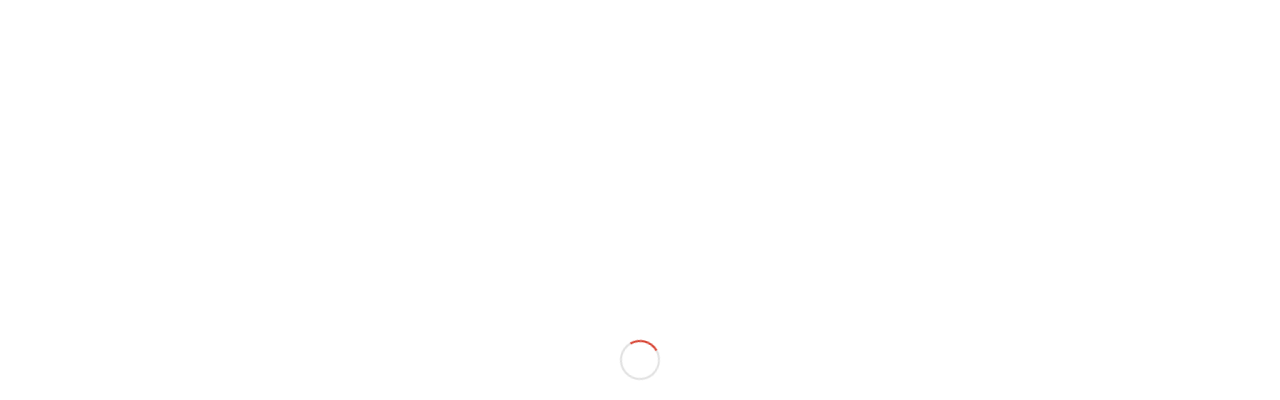

--- FILE ---
content_type: text/html; charset=UTF-8
request_url: https://grupgcd.com/proyectos/bano-15/
body_size: 18585
content:
<!DOCTYPE html>
<html lang="es" class="html_stretched responsive av-preloader-active av-preloader-enabled av-default-lightbox  html_header_top html_logo_center html_bottom_nav_header html_menu_right html_custom html_header_sticky html_header_shrinking_disabled html_header_transparency html_mobile_menu_tablet html_header_searchicon_disabled html_content_align_center html_header_unstick_top html_header_stretch html_minimal_header html_elegant-blog html_av-submenu-hidden html_av-submenu-display-click html_av-overlay-side html_av-overlay-side-classic html_av-submenu-clone html_entry_id_2261 av-cookies-no-cookie-consent av-no-preview html_text_menu_active ">
<head>
<meta charset="UTF-8" />


<!-- mobile setting -->
<meta name="viewport" content="width=device-width, initial-scale=1">

<!-- Scripts/CSS and wp_head hook -->
<meta name='robots' content='index, follow, max-image-preview:large, max-snippet:-1, max-video-preview:-1' />

	<!-- This site is optimized with the Yoast SEO Premium plugin v23.1 (Yoast SEO v25.5) - https://yoast.com/wordpress/plugins/seo/ -->
	<title>Baño 15 - Construcción y Materiales GCD</title>
	<link rel="canonical" href="https://grupgcd.com/proyectos/bano-15/" />
	<meta property="og:locale" content="es_ES" />
	<meta property="og:type" content="article" />
	<meta property="og:title" content="Baño 15" />
	<meta property="og:description" content="Aenean leo ligula, porttitor eu, consequat vitae, eleifend ac, enim. Aliquam loapi." />
	<meta property="og:url" content="https://grupgcd.com/proyectos/bano-15/" />
	<meta property="og:site_name" content="Construcción y Materiales GCD" />
	<meta property="article:modified_time" content="2021-03-30T13:38:23+00:00" />
	<meta property="og:image" content="https://grupgcd.com/wp-content/uploads/2021/03/001_257_14_gcd_cem-1500x655-1.jpg" />
	<meta property="og:image:width" content="1500" />
	<meta property="og:image:height" content="655" />
	<meta property="og:image:type" content="image/jpeg" />
	<meta name="twitter:card" content="summary_large_image" />
	<meta name="twitter:label1" content="Tiempo de lectura" />
	<meta name="twitter:data1" content="6 minutos" />
	<script type="application/ld+json" class="yoast-schema-graph">{"@context":"https://schema.org","@graph":[{"@type":"WebPage","@id":"https://grupgcd.com/proyectos/bano-15/","url":"https://grupgcd.com/proyectos/bano-15/","name":"Baño 15 - Construcción y Materiales GCD","isPartOf":{"@id":"https://grupgcd.com/#website"},"primaryImageOfPage":{"@id":"https://grupgcd.com/proyectos/bano-15/#primaryimage"},"image":{"@id":"https://grupgcd.com/proyectos/bano-15/#primaryimage"},"thumbnailUrl":"https://grupgcd.com/wp-content/uploads/2021/03/001_257_14_gcd_cem-1500x655-1.jpg","datePublished":"2021-03-30T13:36:22+00:00","dateModified":"2021-03-30T13:38:23+00:00","breadcrumb":{"@id":"https://grupgcd.com/proyectos/bano-15/#breadcrumb"},"inLanguage":"es","potentialAction":[{"@type":"ReadAction","target":["https://grupgcd.com/proyectos/bano-15/"]}]},{"@type":"ImageObject","inLanguage":"es","@id":"https://grupgcd.com/proyectos/bano-15/#primaryimage","url":"https://grupgcd.com/wp-content/uploads/2021/03/001_257_14_gcd_cem-1500x655-1.jpg","contentUrl":"https://grupgcd.com/wp-content/uploads/2021/03/001_257_14_gcd_cem-1500x655-1.jpg","width":1500,"height":655},{"@type":"BreadcrumbList","@id":"https://grupgcd.com/proyectos/bano-15/#breadcrumb","itemListElement":[{"@type":"ListItem","position":1,"name":"Portada","item":"https://grupgcd.com/reformas-tarragona/"},{"@type":"ListItem","position":2,"name":"Baño 15"}]},{"@type":"WebSite","@id":"https://grupgcd.com/#website","url":"https://grupgcd.com/","name":"Reformas integrales y cocinas SANTOS","description":"Vanguàrdia i disseny","publisher":{"@id":"https://grupgcd.com/#organization"},"potentialAction":[{"@type":"SearchAction","target":{"@type":"EntryPoint","urlTemplate":"https://grupgcd.com/?s={search_term_string}"},"query-input":{"@type":"PropertyValueSpecification","valueRequired":true,"valueName":"search_term_string"}}],"inLanguage":"es"},{"@type":"Organization","@id":"https://grupgcd.com/#organization","name":"Grup GCD","url":"https://grupgcd.com/","logo":{"@type":"ImageObject","inLanguage":"es","@id":"https://grupgcd.com/#/schema/logo/image/","url":"https://grupgcd.com/wp-content/uploads/2025/02/Sin-titulo-1.png","contentUrl":"https://grupgcd.com/wp-content/uploads/2025/02/Sin-titulo-1.png","width":512,"height":512,"caption":"Grup GCD"},"image":{"@id":"https://grupgcd.com/#/schema/logo/image/"}}]}</script>
	<!-- / Yoast SEO Premium plugin. -->


<link rel='dns-prefetch' href='//www.googletagmanager.com' />
<link rel="alternate" type="application/rss+xml" title="Construcción y Materiales GCD &raquo; Feed" href="https://grupgcd.com/feed/" />
<link rel="alternate" type="application/rss+xml" title="Construcción y Materiales GCD &raquo; Feed de los comentarios" href="https://grupgcd.com/comments/feed/" />
<link rel="alternate" title="oEmbed (JSON)" type="application/json+oembed" href="https://grupgcd.com/wp-json/oembed/1.0/embed?url=https%3A%2F%2Fgrupgcd.com%2Fproyectos%2Fbano-15%2F" />
<link rel="alternate" title="oEmbed (XML)" type="text/xml+oembed" href="https://grupgcd.com/wp-json/oembed/1.0/embed?url=https%3A%2F%2Fgrupgcd.com%2Fproyectos%2Fbano-15%2F&#038;format=xml" />

<!-- google webfont font replacement -->

			<script type='text/javascript'>

				(function() {
					
					/*	check if webfonts are disabled by user setting via cookie - or user must opt in.	*/
					var html = document.getElementsByTagName('html')[0];
					var cookie_check = html.className.indexOf('av-cookies-needs-opt-in') >= 0 || html.className.indexOf('av-cookies-can-opt-out') >= 0;
					var allow_continue = true;
					var silent_accept_cookie = html.className.indexOf('av-cookies-user-silent-accept') >= 0;

					if( cookie_check && ! silent_accept_cookie )
					{
						if( ! document.cookie.match(/aviaCookieConsent/) || html.className.indexOf('av-cookies-session-refused') >= 0 )
						{
							allow_continue = false;
						}
						else
						{
							if( ! document.cookie.match(/aviaPrivacyRefuseCookiesHideBar/) )
							{
								allow_continue = false;
							}
							else if( ! document.cookie.match(/aviaPrivacyEssentialCookiesEnabled/) )
							{
								allow_continue = false;
							}
							else if( document.cookie.match(/aviaPrivacyGoogleWebfontsDisabled/) )
							{
								allow_continue = false;
							}
						}
					}
					
					if( allow_continue )
					{
						var f = document.createElement('link');
					
						f.type 	= 'text/css';
						f.rel 	= 'stylesheet';
						f.href 	= '//fonts.googleapis.com/css?family=Oswald%7CLato:300,400,700%7CVarela+Round';
						f.id 	= 'avia-google-webfont';

						document.getElementsByTagName('head')[0].appendChild(f);
					}
				})();
			
			</script>
			<style id='wp-img-auto-sizes-contain-inline-css' type='text/css'>
img:is([sizes=auto i],[sizes^="auto," i]){contain-intrinsic-size:3000px 1500px}
/*# sourceURL=wp-img-auto-sizes-contain-inline-css */
</style>

<style id='wp-emoji-styles-inline-css' type='text/css'>

	img.wp-smiley, img.emoji {
		display: inline !important;
		border: none !important;
		box-shadow: none !important;
		height: 1em !important;
		width: 1em !important;
		margin: 0 0.07em !important;
		vertical-align: -0.1em !important;
		background: none !important;
		padding: 0 !important;
	}
/*# sourceURL=wp-emoji-styles-inline-css */
</style>
<link rel='stylesheet' id='wp-block-library-css' href='https://grupgcd.com/wp-includes/css/dist/block-library/style.min.css?ver=6.9' type='text/css' media='all' />
<style id='global-styles-inline-css' type='text/css'>
:root{--wp--preset--aspect-ratio--square: 1;--wp--preset--aspect-ratio--4-3: 4/3;--wp--preset--aspect-ratio--3-4: 3/4;--wp--preset--aspect-ratio--3-2: 3/2;--wp--preset--aspect-ratio--2-3: 2/3;--wp--preset--aspect-ratio--16-9: 16/9;--wp--preset--aspect-ratio--9-16: 9/16;--wp--preset--color--black: #000000;--wp--preset--color--cyan-bluish-gray: #abb8c3;--wp--preset--color--white: #ffffff;--wp--preset--color--pale-pink: #f78da7;--wp--preset--color--vivid-red: #cf2e2e;--wp--preset--color--luminous-vivid-orange: #ff6900;--wp--preset--color--luminous-vivid-amber: #fcb900;--wp--preset--color--light-green-cyan: #7bdcb5;--wp--preset--color--vivid-green-cyan: #00d084;--wp--preset--color--pale-cyan-blue: #8ed1fc;--wp--preset--color--vivid-cyan-blue: #0693e3;--wp--preset--color--vivid-purple: #9b51e0;--wp--preset--gradient--vivid-cyan-blue-to-vivid-purple: linear-gradient(135deg,rgb(6,147,227) 0%,rgb(155,81,224) 100%);--wp--preset--gradient--light-green-cyan-to-vivid-green-cyan: linear-gradient(135deg,rgb(122,220,180) 0%,rgb(0,208,130) 100%);--wp--preset--gradient--luminous-vivid-amber-to-luminous-vivid-orange: linear-gradient(135deg,rgb(252,185,0) 0%,rgb(255,105,0) 100%);--wp--preset--gradient--luminous-vivid-orange-to-vivid-red: linear-gradient(135deg,rgb(255,105,0) 0%,rgb(207,46,46) 100%);--wp--preset--gradient--very-light-gray-to-cyan-bluish-gray: linear-gradient(135deg,rgb(238,238,238) 0%,rgb(169,184,195) 100%);--wp--preset--gradient--cool-to-warm-spectrum: linear-gradient(135deg,rgb(74,234,220) 0%,rgb(151,120,209) 20%,rgb(207,42,186) 40%,rgb(238,44,130) 60%,rgb(251,105,98) 80%,rgb(254,248,76) 100%);--wp--preset--gradient--blush-light-purple: linear-gradient(135deg,rgb(255,206,236) 0%,rgb(152,150,240) 100%);--wp--preset--gradient--blush-bordeaux: linear-gradient(135deg,rgb(254,205,165) 0%,rgb(254,45,45) 50%,rgb(107,0,62) 100%);--wp--preset--gradient--luminous-dusk: linear-gradient(135deg,rgb(255,203,112) 0%,rgb(199,81,192) 50%,rgb(65,88,208) 100%);--wp--preset--gradient--pale-ocean: linear-gradient(135deg,rgb(255,245,203) 0%,rgb(182,227,212) 50%,rgb(51,167,181) 100%);--wp--preset--gradient--electric-grass: linear-gradient(135deg,rgb(202,248,128) 0%,rgb(113,206,126) 100%);--wp--preset--gradient--midnight: linear-gradient(135deg,rgb(2,3,129) 0%,rgb(40,116,252) 100%);--wp--preset--font-size--small: 13px;--wp--preset--font-size--medium: 20px;--wp--preset--font-size--large: 36px;--wp--preset--font-size--x-large: 42px;--wp--preset--spacing--20: 0.44rem;--wp--preset--spacing--30: 0.67rem;--wp--preset--spacing--40: 1rem;--wp--preset--spacing--50: 1.5rem;--wp--preset--spacing--60: 2.25rem;--wp--preset--spacing--70: 3.38rem;--wp--preset--spacing--80: 5.06rem;--wp--preset--shadow--natural: 6px 6px 9px rgba(0, 0, 0, 0.2);--wp--preset--shadow--deep: 12px 12px 50px rgba(0, 0, 0, 0.4);--wp--preset--shadow--sharp: 6px 6px 0px rgba(0, 0, 0, 0.2);--wp--preset--shadow--outlined: 6px 6px 0px -3px rgb(255, 255, 255), 6px 6px rgb(0, 0, 0);--wp--preset--shadow--crisp: 6px 6px 0px rgb(0, 0, 0);}:where(.is-layout-flex){gap: 0.5em;}:where(.is-layout-grid){gap: 0.5em;}body .is-layout-flex{display: flex;}.is-layout-flex{flex-wrap: wrap;align-items: center;}.is-layout-flex > :is(*, div){margin: 0;}body .is-layout-grid{display: grid;}.is-layout-grid > :is(*, div){margin: 0;}:where(.wp-block-columns.is-layout-flex){gap: 2em;}:where(.wp-block-columns.is-layout-grid){gap: 2em;}:where(.wp-block-post-template.is-layout-flex){gap: 1.25em;}:where(.wp-block-post-template.is-layout-grid){gap: 1.25em;}.has-black-color{color: var(--wp--preset--color--black) !important;}.has-cyan-bluish-gray-color{color: var(--wp--preset--color--cyan-bluish-gray) !important;}.has-white-color{color: var(--wp--preset--color--white) !important;}.has-pale-pink-color{color: var(--wp--preset--color--pale-pink) !important;}.has-vivid-red-color{color: var(--wp--preset--color--vivid-red) !important;}.has-luminous-vivid-orange-color{color: var(--wp--preset--color--luminous-vivid-orange) !important;}.has-luminous-vivid-amber-color{color: var(--wp--preset--color--luminous-vivid-amber) !important;}.has-light-green-cyan-color{color: var(--wp--preset--color--light-green-cyan) !important;}.has-vivid-green-cyan-color{color: var(--wp--preset--color--vivid-green-cyan) !important;}.has-pale-cyan-blue-color{color: var(--wp--preset--color--pale-cyan-blue) !important;}.has-vivid-cyan-blue-color{color: var(--wp--preset--color--vivid-cyan-blue) !important;}.has-vivid-purple-color{color: var(--wp--preset--color--vivid-purple) !important;}.has-black-background-color{background-color: var(--wp--preset--color--black) !important;}.has-cyan-bluish-gray-background-color{background-color: var(--wp--preset--color--cyan-bluish-gray) !important;}.has-white-background-color{background-color: var(--wp--preset--color--white) !important;}.has-pale-pink-background-color{background-color: var(--wp--preset--color--pale-pink) !important;}.has-vivid-red-background-color{background-color: var(--wp--preset--color--vivid-red) !important;}.has-luminous-vivid-orange-background-color{background-color: var(--wp--preset--color--luminous-vivid-orange) !important;}.has-luminous-vivid-amber-background-color{background-color: var(--wp--preset--color--luminous-vivid-amber) !important;}.has-light-green-cyan-background-color{background-color: var(--wp--preset--color--light-green-cyan) !important;}.has-vivid-green-cyan-background-color{background-color: var(--wp--preset--color--vivid-green-cyan) !important;}.has-pale-cyan-blue-background-color{background-color: var(--wp--preset--color--pale-cyan-blue) !important;}.has-vivid-cyan-blue-background-color{background-color: var(--wp--preset--color--vivid-cyan-blue) !important;}.has-vivid-purple-background-color{background-color: var(--wp--preset--color--vivid-purple) !important;}.has-black-border-color{border-color: var(--wp--preset--color--black) !important;}.has-cyan-bluish-gray-border-color{border-color: var(--wp--preset--color--cyan-bluish-gray) !important;}.has-white-border-color{border-color: var(--wp--preset--color--white) !important;}.has-pale-pink-border-color{border-color: var(--wp--preset--color--pale-pink) !important;}.has-vivid-red-border-color{border-color: var(--wp--preset--color--vivid-red) !important;}.has-luminous-vivid-orange-border-color{border-color: var(--wp--preset--color--luminous-vivid-orange) !important;}.has-luminous-vivid-amber-border-color{border-color: var(--wp--preset--color--luminous-vivid-amber) !important;}.has-light-green-cyan-border-color{border-color: var(--wp--preset--color--light-green-cyan) !important;}.has-vivid-green-cyan-border-color{border-color: var(--wp--preset--color--vivid-green-cyan) !important;}.has-pale-cyan-blue-border-color{border-color: var(--wp--preset--color--pale-cyan-blue) !important;}.has-vivid-cyan-blue-border-color{border-color: var(--wp--preset--color--vivid-cyan-blue) !important;}.has-vivid-purple-border-color{border-color: var(--wp--preset--color--vivid-purple) !important;}.has-vivid-cyan-blue-to-vivid-purple-gradient-background{background: var(--wp--preset--gradient--vivid-cyan-blue-to-vivid-purple) !important;}.has-light-green-cyan-to-vivid-green-cyan-gradient-background{background: var(--wp--preset--gradient--light-green-cyan-to-vivid-green-cyan) !important;}.has-luminous-vivid-amber-to-luminous-vivid-orange-gradient-background{background: var(--wp--preset--gradient--luminous-vivid-amber-to-luminous-vivid-orange) !important;}.has-luminous-vivid-orange-to-vivid-red-gradient-background{background: var(--wp--preset--gradient--luminous-vivid-orange-to-vivid-red) !important;}.has-very-light-gray-to-cyan-bluish-gray-gradient-background{background: var(--wp--preset--gradient--very-light-gray-to-cyan-bluish-gray) !important;}.has-cool-to-warm-spectrum-gradient-background{background: var(--wp--preset--gradient--cool-to-warm-spectrum) !important;}.has-blush-light-purple-gradient-background{background: var(--wp--preset--gradient--blush-light-purple) !important;}.has-blush-bordeaux-gradient-background{background: var(--wp--preset--gradient--blush-bordeaux) !important;}.has-luminous-dusk-gradient-background{background: var(--wp--preset--gradient--luminous-dusk) !important;}.has-pale-ocean-gradient-background{background: var(--wp--preset--gradient--pale-ocean) !important;}.has-electric-grass-gradient-background{background: var(--wp--preset--gradient--electric-grass) !important;}.has-midnight-gradient-background{background: var(--wp--preset--gradient--midnight) !important;}.has-small-font-size{font-size: var(--wp--preset--font-size--small) !important;}.has-medium-font-size{font-size: var(--wp--preset--font-size--medium) !important;}.has-large-font-size{font-size: var(--wp--preset--font-size--large) !important;}.has-x-large-font-size{font-size: var(--wp--preset--font-size--x-large) !important;}
/*# sourceURL=global-styles-inline-css */
</style>

<style id='classic-theme-styles-inline-css' type='text/css'>
/*! This file is auto-generated */
.wp-block-button__link{color:#fff;background-color:#32373c;border-radius:9999px;box-shadow:none;text-decoration:none;padding:calc(.667em + 2px) calc(1.333em + 2px);font-size:1.125em}.wp-block-file__button{background:#32373c;color:#fff;text-decoration:none}
/*# sourceURL=/wp-includes/css/classic-themes.min.css */
</style>
<link rel='stylesheet' id='magnific-css' href='https://grupgcd.com/wp-content/plugins/shortcode-gallery-for-matterport-showcase/magnific.css?ver=1.1.0' type='text/css' media='all' />
<link rel='stylesheet' id='wp-matterport-css' href='https://grupgcd.com/wp-content/plugins/shortcode-gallery-for-matterport-showcase/wp-matterport.css?ver=2.2.2' type='text/css' media='all' />
<link rel='stylesheet' id='cmplz-general-css' href='https://grupgcd.com/wp-content/plugins/complianz-gdpr/assets/css/cookieblocker.min.css?ver=1753107300' type='text/css' media='all' />
<link rel='stylesheet' id='avia-merged-styles-css' href='https://grupgcd.com/wp-content/uploads/dynamic_avia/avia-merged-styles-30c70d2d7e3b28eae956e5e937f31fd4---67f383f74261c.css' type='text/css' media='all' />
<script type="text/javascript" src="https://grupgcd.com/wp-includes/js/jquery/jquery.min.js?ver=3.7.1" id="jquery-core-js"></script>
<script type="text/javascript" src="https://grupgcd.com/wp-includes/js/jquery/jquery-migrate.min.js?ver=3.4.1" id="jquery-migrate-js"></script>
<script type="text/javascript" src="https://grupgcd.com/wp-content/themes/enfold/js/avia-compat.js?ver=4.7.6.4" id="avia-compat-js"></script>
<link rel="https://api.w.org/" href="https://grupgcd.com/wp-json/" /><link rel="alternate" title="JSON" type="application/json" href="https://grupgcd.com/wp-json/wp/v2/portfolio/2261" /><link rel="EditURI" type="application/rsd+xml" title="RSD" href="https://grupgcd.com/xmlrpc.php?rsd" />
<meta name="generator" content="WordPress 6.9" />
<link rel='shortlink' href='https://grupgcd.com/?p=2261' />
<meta name="generator" content="Site Kit by Google 1.157.0" />			<style>.cmplz-hidden {
					display: none !important;
				}</style><link rel="profile" href="http://gmpg.org/xfn/11" />
<link rel="alternate" type="application/rss+xml" title="Construcción y Materiales GCD RSS2 Feed" href="https://grupgcd.com/feed/" />
<link rel="pingback" href="https://grupgcd.com/xmlrpc.php" />

<style type='text/css' media='screen'>
 #top #header_main > .container, #top #header_main > .container .main_menu  .av-main-nav > li > a, #top #header_main #menu-item-shop .cart_dropdown_link{ height:100px; line-height: 100px; }
 .html_top_nav_header .av-logo-container{ height:100px;  }
 .html_header_top.html_header_sticky #top #wrap_all #main{ padding-top:150px; } 
</style>
<!--[if lt IE 9]><script src="https://grupgcd.com/wp-content/themes/enfold/js/html5shiv.js"></script><![endif]-->
<link rel="icon" href="https://grupgcd.com/wp-content/uploads/2025/02/Sin-titulo-1-300x300.png" type="image/png">
<style type='text/css'>
@font-face {font-family: 'entypo-fontello'; font-weight: normal; font-style: normal; font-display: auto;
src: url('https://grupgcd.com/wp-content/themes/enfold/config-templatebuilder/avia-template-builder/assets/fonts/entypo-fontello.woff2') format('woff2'),
url('https://grupgcd.com/wp-content/themes/enfold/config-templatebuilder/avia-template-builder/assets/fonts/entypo-fontello.woff') format('woff'),
url('https://grupgcd.com/wp-content/themes/enfold/config-templatebuilder/avia-template-builder/assets/fonts/entypo-fontello.ttf') format('truetype'), 
url('https://grupgcd.com/wp-content/themes/enfold/config-templatebuilder/avia-template-builder/assets/fonts/entypo-fontello.svg#entypo-fontello') format('svg'),
url('https://grupgcd.com/wp-content/themes/enfold/config-templatebuilder/avia-template-builder/assets/fonts/entypo-fontello.eot'),
url('https://grupgcd.com/wp-content/themes/enfold/config-templatebuilder/avia-template-builder/assets/fonts/entypo-fontello.eot?#iefix') format('embedded-opentype');
} #top .avia-font-entypo-fontello, body .avia-font-entypo-fontello, html body [data-av_iconfont='entypo-fontello']:before{ font-family: 'entypo-fontello'; }

@font-face {font-family: 'flaticon-sports'; font-weight: normal; font-style: normal; font-display: auto;
src: url('https://grupgcd.com/wp-content/uploads/avia_fonts/flaticon-sports/flaticon-sports.woff2') format('woff2'),
url('https://grupgcd.com/wp-content/uploads/avia_fonts/flaticon-sports/flaticon-sports.woff') format('woff'),
url('https://grupgcd.com/wp-content/uploads/avia_fonts/flaticon-sports/flaticon-sports.ttf') format('truetype'), 
url('https://grupgcd.com/wp-content/uploads/avia_fonts/flaticon-sports/flaticon-sports.svg#flaticon-sports') format('svg'),
url('https://grupgcd.com/wp-content/uploads/avia_fonts/flaticon-sports/flaticon-sports.eot'),
url('https://grupgcd.com/wp-content/uploads/avia_fonts/flaticon-sports/flaticon-sports.eot?#iefix') format('embedded-opentype');
} #top .avia-font-flaticon-sports, body .avia-font-flaticon-sports, html body [data-av_iconfont='flaticon-sports']:before{ font-family: 'flaticon-sports'; }
</style>

<!--
Debugging Info for Theme support: 

Theme: Enfold
Version: 4.7.6.4
Installed: enfold
AviaFramework Version: 5.0
AviaBuilder Version: 4.7.6.4
aviaElementManager Version: 1.0.1
- - - - - - - - - - -
ChildTheme: Grup GDC
ChildTheme Version: 1.0
ChildTheme Installed: enfold

ML:512-PU:25-PLA:17
WP:6.9
Compress: CSS:all theme files - JS:disabled
Updates: disabled
PLAu:16
-->
</head>




<body id="top" class="wp-singular portfolio-template-default single single-portfolio postid-2261 wp-theme-enfold wp-child-theme-enfold-child  rtl_columns stretched oswald lato" itemscope="itemscope" itemtype="https://schema.org/WebPage" >

	<div class='av-siteloader-wrap av-transition-enabled'><div class='av-siteloader-inner'><div class='av-siteloader-cell'><div class='av-siteloader'><div class='av-siteloader-extra'></div></div></div></div></div>
	<div id='wrap_all'>

	
<header id='header' class='all_colors header_color light_bg_color  av_header_top av_logo_center av_bottom_nav_header av_menu_right av_custom av_header_sticky av_header_shrinking_disabled av_header_stretch av_mobile_menu_tablet av_header_transparency av_header_searchicon_disabled av_header_unstick_top av_seperator_small_border av_minimal_header'  role="banner" itemscope="itemscope" itemtype="https://schema.org/WPHeader" >

		<div  id='header_main' class='container_wrap container_wrap_logo'>
	
        <div class='container av-logo-container'><div class='inner-container'><span class='logo'><a href='https://grupgcd.com/'><img height="100" width="300" src='https://grupgcd.com/wp-content/uploads/2021/05/cropped-favicon-300x300.png' alt='Construcción y Materiales GCD' title='' /></a></span><ul class='noLightbox social_bookmarks icon_count_4'><li class='social_bookmarks_facebook av-social-link-facebook social_icon_1'><a target="_blank" aria-label="Link to Facebook" href='https://www.facebook.com/GCDVanguardia' aria-hidden='false' data-av_icon='' data-av_iconfont='entypo-fontello' title='Facebook' rel="noopener"><span class='avia_hidden_link_text'>Facebook</span></a></li><li class='social_bookmarks_instagram av-social-link-instagram social_icon_2'><a target="_blank" aria-label="Link to Instagram" href='https://www.instagram.com/grup.gcd/' aria-hidden='false' data-av_icon='' data-av_iconfont='entypo-fontello' title='Instagram' rel="noopener"><span class='avia_hidden_link_text'>Instagram</span></a></li><li class='social_bookmarks_pinterest av-social-link-pinterest social_icon_3'><a target="_blank" aria-label="Link to Pinterest" href='https://es.pinterest.com/gcdvanguardia' aria-hidden='false' data-av_icon='' data-av_iconfont='entypo-fontello' title='Pinterest' rel="noopener"><span class='avia_hidden_link_text'>Pinterest</span></a></li><li class='social_bookmarks_mail av-social-link-mail social_icon_4'><a  aria-label="Link to Mail" href='/contacto' aria-hidden='false' data-av_icon='' data-av_iconfont='entypo-fontello' title='Mail'><span class='avia_hidden_link_text'>Mail</span></a></li></ul></div></div><div id='header_main_alternate' class='container_wrap'><div class='container'><nav class='main_menu' data-selectname='Selecciona una página'  role="navigation" itemscope="itemscope" itemtype="https://schema.org/SiteNavigationElement" ><div class="avia-menu av-main-nav-wrap"><ul id="avia-menu" class="menu av-main-nav"><li id="menu-item-783" class="menu-item menu-item-type-post_type menu-item-object-page menu-item-home menu-item-top-level menu-item-top-level-1"><a href="https://grupgcd.com/" itemprop="url"><span class="avia-bullet"></span><span class="avia-menu-text">Inicio</span><span class="avia-menu-fx"><span class="avia-arrow-wrap"><span class="avia-arrow"></span></span></span></a></li>
<li id="menu-item-1786" class="menu-item menu-item-type-custom menu-item-object-custom menu-item-has-children menu-item-top-level menu-item-top-level-2"><a href="#" itemprop="url"><span class="avia-bullet"></span><span class="avia-menu-text">Quiénes Somos</span><span class="avia-menu-fx"><span class="avia-arrow-wrap"><span class="avia-arrow"></span></span></span></a>


<ul class="sub-menu">
	<li id="menu-item-784" class="menu-item menu-item-type-post_type menu-item-object-page"><a href="https://grupgcd.com/sobre-nosotros/" itemprop="url"><span class="avia-bullet"></span><span class="avia-menu-text">Sobre nosotros</span></a></li>
	<li id="menu-item-1787" class="menu-item menu-item-type-post_type menu-item-object-page"><a href="https://grupgcd.com/visita-virtual-grupgcd/" itemprop="url"><span class="avia-bullet"></span><span class="avia-menu-text">Visita virtual Grup GCD</span></a></li>
</ul>
</li>
<li id="menu-item-1788" class="menu-item menu-item-type-custom menu-item-object-custom menu-item-has-children menu-item-top-level menu-item-top-level-3"><a href="#" itemprop="url"><span class="avia-bullet"></span><span class="avia-menu-text">Materiales y Asesoramiento</span><span class="avia-menu-fx"><span class="avia-arrow-wrap"><span class="avia-arrow"></span></span></span></a>


<ul class="sub-menu">
	<li id="menu-item-1166" class="menu-item menu-item-type-post_type menu-item-object-page menu-item-has-children"><a href="https://grupgcd.com/todos-los-materiales/" itemprop="url"><span class="avia-bullet"></span><span class="avia-menu-text">Materiales</span></a>
	<ul class="sub-menu">
		<li id="menu-item-1198" class="menu-item menu-item-type-taxonomy menu-item-object-categorias_materiales"><a href="https://grupgcd.com/categorias_materiales/pavimentos-y-revestimentos/" itemprop="url"><span class="avia-bullet"></span><span class="avia-menu-text">Pavimentos y revestimientos</span></a></li>
		<li id="menu-item-1282" class="menu-item menu-item-type-taxonomy menu-item-object-categorias_materiales"><a href="https://grupgcd.com/categorias_materiales/bano/" itemprop="url"><span class="avia-bullet"></span><span class="avia-menu-text">Baño</span></a></li>
		<li id="menu-item-1283" class="menu-item menu-item-type-taxonomy menu-item-object-categorias_materiales"><a href="https://grupgcd.com/categorias_materiales/cocinas/" itemprop="url"><span class="avia-bullet"></span><span class="avia-menu-text">Cocinas</span></a></li>
		<li id="menu-item-1284" class="menu-item menu-item-type-taxonomy menu-item-object-categorias_materiales"><a href="https://grupgcd.com/categorias_materiales/exteriores/" itemprop="url"><span class="avia-bullet"></span><span class="avia-menu-text">Exteriores</span></a></li>
		<li id="menu-item-1285" class="menu-item menu-item-type-taxonomy menu-item-object-categorias_materiales"><a href="https://grupgcd.com/categorias_materiales/hogar-y-decoracion/" itemprop="url"><span class="avia-bullet"></span><span class="avia-menu-text">Hogar y decoración</span></a></li>
		<li id="menu-item-1286" class="menu-item menu-item-type-taxonomy menu-item-object-categorias_materiales"><a href="https://grupgcd.com/categorias_materiales/soluciones-tecnicas/" itemprop="url"><span class="avia-bullet"></span><span class="avia-menu-text">Soluciones técnicas</span></a></li>
	</ul>
</li>
	<li id="menu-item-1853" class="menu-item menu-item-type-post_type menu-item-object-page"><a href="https://grupgcd.com/showroom/" itemprop="url"><span class="avia-bullet"></span><span class="avia-menu-text">showroom</span></a></li>
	<li id="menu-item-1885" class="menu-item menu-item-type-post_type menu-item-object-page"><a href="https://grupgcd.com/coworking-free/" itemprop="url"><span class="avia-bullet"></span><span class="avia-menu-text">Coworking Free</span></a></li>
</ul>
</li>
<li id="menu-item-823" class="menu-item menu-item-type-custom menu-item-object-custom menu-item-has-children menu-item-top-level menu-item-top-level-4"><a href="#" itemprop="url"><span class="avia-bullet"></span><span class="avia-menu-text">Construcción y reformas</span><span class="avia-menu-fx"><span class="avia-arrow-wrap"><span class="avia-arrow"></span></span></span></a>


<ul class="sub-menu">
	<li id="menu-item-1134" class="menu-item menu-item-type-custom menu-item-object-custom menu-item-has-children"><a href="/proyectos" itemprop="url"><span class="avia-bullet"></span><span class="avia-menu-text">Proyectos</span></a>
	<ul class="sub-menu">
		<li id="menu-item-2342" class="menu-item menu-item-type-custom menu-item-object-custom"><a href="/categoria-proyectos/banos/" itemprop="url"><span class="avia-bullet"></span><span class="avia-menu-text">Baños</span></a></li>
		<li id="menu-item-2414" class="menu-item menu-item-type-custom menu-item-object-custom"><a href="/categoria-proyectos/cocinas/" itemprop="url"><span class="avia-bullet"></span><span class="avia-menu-text">Cocinas</span></a></li>
		<li id="menu-item-2427" class="menu-item menu-item-type-custom menu-item-object-custom"><a href="/categoria-proyectos/viviendas" itemprop="url"><span class="avia-bullet"></span><span class="avia-menu-text">Viviendas</span></a></li>
		<li id="menu-item-2503" class="menu-item menu-item-type-custom menu-item-object-custom"><a href="/categoria-proyectos/locales-comerciales-y-oficinas" itemprop="url"><span class="avia-bullet"></span><span class="avia-menu-text">Locales comerciales y oficinas</span></a></li>
		<li id="menu-item-2504" class="menu-item menu-item-type-custom menu-item-object-custom"><a href="/categoria-proyectos/exteriores/" itemprop="url"><span class="avia-bullet"></span><span class="avia-menu-text">Exteriores</span></a></li>
	</ul>
</li>
	<li id="menu-item-1032" class="menu-item menu-item-type-post_type menu-item-object-page"><a href="https://grupgcd.com/servicios/" itemprop="url"><span class="avia-bullet"></span><span class="avia-menu-text">Servicios</span></a></li>
	<li id="menu-item-1977" class="menu-item menu-item-type-post_type menu-item-object-page"><a href="https://grupgcd.com/disenamos-tu-cocina/" itemprop="url"><span class="avia-bullet"></span><span class="avia-menu-text">Diseñamos tu Cocina</span></a></li>
	<li id="menu-item-1999" class="menu-item menu-item-type-post_type menu-item-object-page"><a href="https://grupgcd.com/cocinas-santos/" itemprop="url"><span class="avia-bullet"></span><span class="avia-menu-text">Cocinas Santos</span></a></li>
</ul>
</li>
<li id="menu-item-790" class="menu-item menu-item-type-post_type menu-item-object-page current_page_parent menu-item-top-level menu-item-top-level-5"><a href="https://grupgcd.com/blog/" itemprop="url"><span class="avia-bullet"></span><span class="avia-menu-text">Blog</span><span class="avia-menu-fx"><span class="avia-arrow-wrap"><span class="avia-arrow"></span></span></span></a></li>
<li id="menu-item-1277" class="menu-item menu-item-type-custom menu-item-object-custom menu-item-has-children menu-item-top-level menu-item-top-level-6"><a href="#" itemprop="url"><span class="avia-bullet"></span><span class="avia-menu-text">Contacto</span><span class="avia-menu-fx"><span class="avia-arrow-wrap"><span class="avia-arrow"></span></span></span></a>


<ul class="sub-menu">
	<li id="menu-item-788" class="menu-item menu-item-type-post_type menu-item-object-page"><a href="https://grupgcd.com/contacto/" itemprop="url"><span class="avia-bullet"></span><span class="avia-menu-text">Contacto y ubicación</span></a></li>
	<li id="menu-item-1278" class="menu-item menu-item-type-post_type menu-item-object-page"><a href="https://grupgcd.com/formulario-presupuesto/" itemprop="url"><span class="avia-bullet"></span><span class="avia-menu-text">Formulario-presupuesto</span></a></li>
</ul>
</li>
<li class="av-burger-menu-main menu-item-avia-special ">
	        			<a href="#" aria-label="Menú" aria-hidden="false">
							<span class="av-hamburger av-hamburger--spin av-js-hamburger">
								<span class="av-hamburger-box">
						          <span class="av-hamburger-inner"></span>
						          <strong>Menú</strong>
								</span>
							</span>
							<span class="avia_hidden_link_text">Menú</span>
						</a>
	        		   </li></ul></div></nav></div> </div> 
		<!-- end container_wrap-->
		</div>
		<div class='header_bg'></div>

<!-- end header -->
</header>
		
	<div id='main' class='all_colors' data-scroll-offset='98'>

	<div id='av_section_1'  class='avia-section main_color avia-section-default avia-no-border-styling  avia-full-stretch av-section-color-overlay-active avia-bg-style-scroll  avia-builder-el-0  el_before_av_section  avia-builder-el-first   av-minimum-height av-minimum-height-custom  container_wrap fullsize' style='background-repeat: no-repeat; background-image: url(https://grupgcd.com/wp-content/uploads/2021/03/bano15-header.jpg);background-attachment: scroll; background-position: top left;  '  data-section-bg-repeat='stretch'><div class='av-section-color-overlay-wrap'><div class='av-section-color-overlay' style='opacity: 0.7; background-color: #000000; '></div><div class='container' style='height:200px'><main  role="main" itemprop="mainContentOfPage"  class='template-page content  av-content-full alpha units'><div class='post-entry post-entry-type-page post-entry-2261'><div class='entry-content-wrapper clearfix'>
</div></div></main><!-- close content main element --></div></div></div><div id='av_section_2'  class='avia-section main_color avia-section-large avia-no-border-styling  avia-bg-style-scroll  avia-builder-el-1  el_after_av_section  avia-builder-el-last   container_wrap fullsize' style=' '  ><div class='container' ><div class='template-page content  av-content-full alpha units'><div class='post-entry post-entry-type-page post-entry-2261'><div class='entry-content-wrapper clearfix'>
<div  style='padding-bottom:0px; font-size:35px;' class='av-special-heading av-special-heading-h1  blockquote modern-quote  avia-builder-el-2  el_before_av_hr  avia-builder-el-first  av-thin-font av-inherit-size '><h1 class='av-special-heading-tag '  itemprop="headline"  >Baño 15<strong>.</strong></h1><div class='special-heading-border'><div class='special-heading-inner-border' ></div></div></div>
<div  style='height:30px' class='hr hr-invisible   avia-builder-el-3  el_after_av_heading  el_before_av_two_third '><span class='hr-inner ' ><span class='hr-inner-style'></span></span></div>
<div class="flex_column av_two_third  flex_column_div av-zero-column-padding first  avia-builder-el-4  el_after_av_hr  el_before_av_one_third  " style='border-radius:0px; '><div  class='avia-gallery  avia-gallery-1 avia_lazyload avia-gallery-animate avia_animate_when_visible  avia-builder-el-5  avia-builder-el-no-sibling '  itemprop="image" itemscope="itemscope" itemtype="https://schema.org/ImageObject" ><a class='avia-gallery-big fakeLightbox lightbox avia-gallery-big-crop-thumb ' href='https://grupgcd.com/wp-content/uploads/2021/03/003_257_14_gcd_cem-1500x655-1-1030x450.jpg'  data-onclick='1' title='003_257_14_gcd_cem-1500x655' ><span class='avia-gallery-big-inner'  itemprop="thumbnailUrl" ><img fetchpriority="high" decoding="async" class="wp-image-2263 avia-img-lazy-loading-not-2263"  width="495" height="400" src="https://grupgcd.com/wp-content/uploads/2021/03/003_257_14_gcd_cem-1500x655-1-495x400.jpg" title='003_257_14_gcd_cem-1500x655' alt='' /></span></a><div class='avia-gallery-thumb'> <a href='https://grupgcd.com/wp-content/uploads/2021/03/003_257_14_gcd_cem-1500x655-1-1030x450.jpg' data-rel='gallery-1' data-prev-img='https://grupgcd.com/wp-content/uploads/2021/03/003_257_14_gcd_cem-1500x655-1-495x400.jpg' class='first_thumb lightbox ' data-onclick='1' title='003_257_14_gcd_cem-1500x655'  itemprop="thumbnailUrl"  ><img decoding="async" class="wp-image-2263 avia-img-lazy-loading-not-2263"   src="https://grupgcd.com/wp-content/uploads/2021/03/003_257_14_gcd_cem-1500x655-1-80x80.jpg" width="80" height="80"  title='003_257_14_gcd_cem-1500x655' alt='' srcset="https://grupgcd.com/wp-content/uploads/2021/03/003_257_14_gcd_cem-1500x655-1-80x80.jpg 80w, https://grupgcd.com/wp-content/uploads/2021/03/003_257_14_gcd_cem-1500x655-1-36x36.jpg 36w, https://grupgcd.com/wp-content/uploads/2021/03/003_257_14_gcd_cem-1500x655-1-180x180.jpg 180w" sizes="(max-width: 80px) 100vw, 80px" /></a> <a href='https://grupgcd.com/wp-content/uploads/2021/03/005_257_14_gcd_cem-1500x655-1-1030x450.jpg' data-rel='gallery-1' data-prev-img='https://grupgcd.com/wp-content/uploads/2021/03/005_257_14_gcd_cem-1500x655-1-495x400.jpg' class='lightbox ' data-onclick='2' title='005_257_14_gcd_cem-1500x655'  itemprop="thumbnailUrl"  ><img decoding="async" class="wp-image-2264 avia-img-lazy-loading-not-2264"   src="https://grupgcd.com/wp-content/uploads/2021/03/005_257_14_gcd_cem-1500x655-1-80x80.jpg" width="80" height="80"  title='005_257_14_gcd_cem-1500x655' alt='' srcset="https://grupgcd.com/wp-content/uploads/2021/03/005_257_14_gcd_cem-1500x655-1-80x80.jpg 80w, https://grupgcd.com/wp-content/uploads/2021/03/005_257_14_gcd_cem-1500x655-1-36x36.jpg 36w, https://grupgcd.com/wp-content/uploads/2021/03/005_257_14_gcd_cem-1500x655-1-180x180.jpg 180w" sizes="(max-width: 80px) 100vw, 80px" /></a> <a href='https://grupgcd.com/wp-content/uploads/2021/03/006_257_14_gcd_cem-1500x655-1-1030x450.jpg' data-rel='gallery-1' data-prev-img='https://grupgcd.com/wp-content/uploads/2021/03/006_257_14_gcd_cem-1500x655-1-495x400.jpg' class='lightbox ' data-onclick='3' title='006_257_14_gcd_cem-1500x655'  itemprop="thumbnailUrl"  ><img decoding="async" class="wp-image-2265 avia-img-lazy-loading-not-2265"   src="https://grupgcd.com/wp-content/uploads/2021/03/006_257_14_gcd_cem-1500x655-1-80x80.jpg" width="80" height="80"  title='006_257_14_gcd_cem-1500x655' alt='' srcset="https://grupgcd.com/wp-content/uploads/2021/03/006_257_14_gcd_cem-1500x655-1-80x80.jpg 80w, https://grupgcd.com/wp-content/uploads/2021/03/006_257_14_gcd_cem-1500x655-1-36x36.jpg 36w, https://grupgcd.com/wp-content/uploads/2021/03/006_257_14_gcd_cem-1500x655-1-180x180.jpg 180w" sizes="(max-width: 80px) 100vw, 80px" /></a> <a href='https://grupgcd.com/wp-content/uploads/2021/03/001_257_14_gcd_cem-1500x655-1-1030x450.jpg' data-rel='gallery-1' data-prev-img='https://grupgcd.com/wp-content/uploads/2021/03/001_257_14_gcd_cem-1500x655-1-495x400.jpg' class='lightbox ' data-onclick='4' title='001_257_14_gcd_cem-1500x655'  itemprop="thumbnailUrl"  ><img decoding="async" class="wp-image-2266 avia-img-lazy-loading-not-2266"   src="https://grupgcd.com/wp-content/uploads/2021/03/001_257_14_gcd_cem-1500x655-1-80x80.jpg" width="80" height="80"  title='001_257_14_gcd_cem-1500x655' alt='' srcset="https://grupgcd.com/wp-content/uploads/2021/03/001_257_14_gcd_cem-1500x655-1-80x80.jpg 80w, https://grupgcd.com/wp-content/uploads/2021/03/001_257_14_gcd_cem-1500x655-1-36x36.jpg 36w, https://grupgcd.com/wp-content/uploads/2021/03/001_257_14_gcd_cem-1500x655-1-180x180.jpg 180w" sizes="(max-width: 80px) 100vw, 80px" /></a> <a href='https://grupgcd.com/wp-content/uploads/2021/03/002_257_14_gcd_cem-1500x655-1-1030x450.jpg' data-rel='gallery-1' data-prev-img='https://grupgcd.com/wp-content/uploads/2021/03/002_257_14_gcd_cem-1500x655-1-495x400.jpg' class='lightbox ' data-onclick='5' title='002_257_14_gcd_cem-1500x655'  itemprop="thumbnailUrl"  ><img decoding="async" class="wp-image-2267 avia-img-lazy-loading-not-2267"   src="https://grupgcd.com/wp-content/uploads/2021/03/002_257_14_gcd_cem-1500x655-1-80x80.jpg" width="80" height="80"  title='002_257_14_gcd_cem-1500x655' alt='' srcset="https://grupgcd.com/wp-content/uploads/2021/03/002_257_14_gcd_cem-1500x655-1-80x80.jpg 80w, https://grupgcd.com/wp-content/uploads/2021/03/002_257_14_gcd_cem-1500x655-1-36x36.jpg 36w, https://grupgcd.com/wp-content/uploads/2021/03/002_257_14_gcd_cem-1500x655-1-180x180.jpg 180w" sizes="(max-width: 80px) 100vw, 80px" /></a></div></div></div><div class="flex_column av_one_third  flex_column_div av-zero-column-padding   avia-builder-el-6  el_after_av_two_third  avia-builder-el-last  " style='border-radius:0px; '><div  style='padding-bottom:0px; ' class='av-special-heading av-special-heading-h3    avia-builder-el-7  el_before_av_textblock  avia-builder-el-first  '><h3 class='av-special-heading-tag '  itemprop="headline"  >Descripción</h3><div class='special-heading-border'><div class='special-heading-inner-border' ></div></div></div>
<section class="av_textblock_section "  itemscope="itemscope" itemtype="https://schema.org/CreativeWork" ><div class='avia_textblock  '   itemprop="text" ></div></section>
<div  style='padding-bottom:0px; ' class='av-special-heading av-special-heading-h3    avia-builder-el-9  el_after_av_textblock  el_before_av_button  '><h3 class='av-special-heading-tag '  itemprop="headline"  >Datos de interés</h3><div class='special-heading-border'><div class='special-heading-inner-border' ></div></div></div>
<div  class='avia-button-wrap avia-button-center  avia-builder-el-10  el_after_av_heading  el_before_av_hr ' ><a href='/contacto'  class='avia-button  avia-color-theme-color  avia-font-color-theme-color  avia-icon_select-no avia-size-medium avia-position-center '   ><span class='avia_iconbox_title' >TE INTERESA? CONTACTA CON NOSOTROS</span><span class='avia_button_background avia-button avia-color-grey' ></span></a></div>
<div  style=' margin-top:0px; margin-bottom:20px;'  class='hr hr-custom hr-center hr-icon-no   avia-builder-el-11  el_after_av_button  el_before_av_social_share '><span class='hr-inner  inner-border-av-border-thin' style=' width:100%; border-color:#f1f1f1;' ><span class='hr-inner-style'></span></span></div>
<div  class='av-social-sharing-box  avia-builder-el-12  el_after_av_hr  avia-builder-el-last  av-social-sharing-box-minimal '><div class='av-share-box'><h5 class='av-share-link-description av-no-toc '>Compartir esta entrada</h5><ul class='av-share-box-list noLightbox'><li class='av-share-link av-social-link-facebook' ><a target="_blank" aria-label="Compartir en Facebook" href='https://www.facebook.com/sharer.php?u=https://grupgcd.com/proyectos/bano-15/&#038;t=Ba%C3%B1o%2015' aria-hidden='false' data-av_icon='' data-av_iconfont='entypo-fontello' title='' data-avia-related-tooltip='Compartir en Facebook' rel="noopener"><span class='avia_hidden_link_text'>Compartir en Facebook</span></a></li><li class='av-share-link av-social-link-twitter' ><a target="_blank" aria-label="Compartir en Twitter" href='https://twitter.com/share?text=Ba%C3%B1o%2015&#038;url=https://grupgcd.com/?p=2261' aria-hidden='false' data-av_icon='' data-av_iconfont='entypo-fontello' title='' data-avia-related-tooltip='Compartir en Twitter' rel="noopener"><span class='avia_hidden_link_text'>Compartir en Twitter</span></a></li><li class='av-share-link av-social-link-whatsapp' ><a target="_blank" aria-label="Share on WhatsApp" href='https://api.whatsapp.com/send?text=https://grupgcd.com/proyectos/bano-15/' aria-hidden='false' data-av_icon='' data-av_iconfont='entypo-fontello' title='' data-avia-related-tooltip='Share on WhatsApp' rel="noopener"><span class='avia_hidden_link_text'>Share on WhatsApp</span></a></li><li class='av-share-link av-social-link-pinterest' ><a target="_blank" aria-label="Compartir en Pinterest" href='https://pinterest.com/pin/create/button/?url=https%3A%2F%2Fgrupgcd.com%2Fproyectos%2Fbano-15%2F&#038;description=Ba%C3%B1o%2015&#038;media=https%3A%2F%2Fgrupgcd.com%2Fwp-content%2Fuploads%2F2021%2F03%2F001_257_14_gcd_cem-1500x655-1-705x308.jpg' aria-hidden='false' data-av_icon='' data-av_iconfont='entypo-fontello' title='' data-avia-related-tooltip='Compartir en Pinterest' rel="noopener"><span class='avia_hidden_link_text'>Compartir en Pinterest</span></a></li><li class='av-share-link av-social-link-linkedin' ><a target="_blank" aria-label="Compartir en LinkedIn" href='https://linkedin.com/shareArticle?mini=true&#038;title=Ba%C3%B1o%2015&#038;url=https://grupgcd.com/proyectos/bano-15/' aria-hidden='false' data-av_icon='' data-av_iconfont='entypo-fontello' title='' data-avia-related-tooltip='Compartir en LinkedIn' rel="noopener"><span class='avia_hidden_link_text'>Compartir en LinkedIn</span></a></li><li class='av-share-link av-social-link-tumblr' ><a target="_blank" aria-label="Compartir en Tumblr" href='https://www.tumblr.com/share/link?url=https%3A%2F%2Fgrupgcd.com%2Fproyectos%2Fbano-15%2F&#038;name=Ba%C3%B1o%2015&#038;description=Aenean%20leo%20ligula%2C%20porttitor%20eu%2C%20consequat%20vitae%2C%20eleifend%20ac%2C%20enim.%20Aliquam%20loapi.%20' aria-hidden='false' data-av_icon='' data-av_iconfont='entypo-fontello' title='' data-avia-related-tooltip='Compartir en Tumblr' rel="noopener"><span class='avia_hidden_link_text'>Compartir en Tumblr</span></a></li><li class='av-share-link av-social-link-vk' ><a target="_blank" aria-label="Compartir en Vk" href='https://vk.com/share.php?url=https://grupgcd.com/proyectos/bano-15/' aria-hidden='false' data-av_icon='' data-av_iconfont='entypo-fontello' title='' data-avia-related-tooltip='Compartir en Vk' rel="noopener"><span class='avia_hidden_link_text'>Compartir en Vk</span></a></li><li class='av-share-link av-social-link-reddit' ><a target="_blank" aria-label="Compartir en Reddit" href='https://reddit.com/submit?url=https://grupgcd.com/proyectos/bano-15/&#038;title=Ba%C3%B1o%2015' aria-hidden='false' data-av_icon='' data-av_iconfont='entypo-fontello' title='' data-avia-related-tooltip='Compartir en Reddit' rel="noopener"><span class='avia_hidden_link_text'>Compartir en Reddit</span></a></li><li class='av-share-link av-social-link-mail' ><a  aria-label="Compartir por correo" href='mailto:?subject=Ba%C3%B1o%2015&#038;body=https://grupgcd.com/proyectos/bano-15/' aria-hidden='false' data-av_icon='' data-av_iconfont='entypo-fontello' title='' data-avia-related-tooltip='Compartir por correo'><span class='avia_hidden_link_text'>Compartir por correo</span></a></li></ul></div></div></div>
</div></div></div><!-- close content main div --> <!-- section close by builder template -->		</div><!--end builder template--></div><!-- close default .container_wrap element -->						<div class='container_wrap footer_color' id='footer'>

					<div class='container'>

						<div class='flex_column av_one_fourth  first el_before_av_one_fourth'><section id="text-3" class="widget clearfix widget_text"><h3 class="widgettitle">Sobre Nosotros</h3>			<div class="textwidget"><p><img loading="lazy" decoding="async" class="wp-image-11 alignleft" src="/wp-content/uploads/2021/02/logo-grup-gcd2.png" alt="" width="88" height="94" /></p>
<section class="av_textblock_section ">
<div class="avia_textblock ">
<p><strong>Grup GCD</strong> nace en 2002 de la mano de Gustavo Comes Dalmau, socio fundador del Grupo.</p>
<p>En el 2009 se hace realidad la incorporación de un nuevo proyecto; Vanguardia que amplía los servicios del Grupo y funciona como Showroom para el asesoramiento, venta de materiales y oficina técnica.</p>
</div>
</section>
</div>
		<span class="seperator extralight-border"></span></section></div><div class='flex_column av_one_fourth  el_after_av_one_fourth  el_before_av_one_fourth '><section id="nav_menu-2" class="widget clearfix widget_nav_menu"><h3 class="widgettitle">Categorias</h3><div class="menu-footer-menu-container"><ul id="menu-footer-menu" class="menu"><li id="menu-item-3175" class="menu-item menu-item-type-post_type menu-item-object-page menu-item-3175"><a href="https://grupgcd.com/aviso-legal/">Aviso Legal</a></li>
<li id="menu-item-3242" class="menu-item menu-item-type-post_type menu-item-object-page menu-item-3242"><a href="https://grupgcd.com/politica-de-cookies/">Política de cookies</a></li>
<li id="menu-item-3248" class="menu-item menu-item-type-post_type menu-item-object-page menu-item-privacy-policy menu-item-3248"><a rel="privacy-policy" href="https://grupgcd.com/politica-de-privacidad/">Política de privacidad</a></li>
<li id="menu-item-3271" class="menu-item menu-item-type-post_type menu-item-object-page menu-item-3271"><a href="https://grupgcd.com/politica-de-privacidad-en-redes-sociales/">Política de privacidad en redes sociales</a></li>
</ul></div><span class="seperator extralight-border"></span></section></div><div class='flex_column av_one_fourth  el_after_av_one_fourth  el_before_av_one_fourth '><section id="text-5" class="widget clearfix widget_text"><h3 class="widgettitle">Información de Contacto</h3>			<div class="textwidget"><p><span  class="av_font_icon avia_animate_when_visible avia-icon-animate  av-icon-style-  avia-icon-pos-left " style="color:#da291c; border-color:#da291c;"><span class='av-icon-char' style='font-size:20px;line-height:20px;' aria-hidden='true' data-av_icon='' data-av_iconfont='entypo-fontello' ></span></span> Rovira i Virgili 66-68,<br />
Local 11-13 43002, Tarragona.</p>
<p><span  class="av_font_icon avia_animate_when_visible avia-icon-animate  av-icon-style-  avia-icon-pos-left " style="color:#da291c; border-color:#da291c;"><span class='av-icon-char' style='font-size:20px;line-height:20px;' aria-hidden='true' data-av_icon='' data-av_iconfont='entypo-fontello' ></span></span> Tel.:<span class="phone"><a href="tel:977 243 364">977 243 364 </a></span></p>
<p><span  class="av_font_icon avia_animate_when_visible avia-icon-animate  av-icon-style-  avia-icon-pos-left " style="color:#da291c; border-color:#da291c;"><span class='av-icon-char' style='font-size:20px;line-height:20px;' aria-hidden='true' data-av_icon='' data-av_iconfont='entypo-fontello' ></span></span> Email: <a href="mailto:info@grupgcd.com">info@grupgcd.com </a></p>
<h3>Nuestro horario</h3>
<p><strong>Lunes a viernes:</strong> 10h a 13h y 16h a 19:30h<br />
<strong>Sábados:</strong> 10h a 13:30h</p>
</div>
		<span class="seperator extralight-border"></span></section></div><div class='flex_column av_one_fourth  el_after_av_one_fourth  el_before_av_one_fourth '><section id="portfoliobox-2" class="widget clearfix newsbox"><h3 class="widgettitle">Últimos Proyectos</h3><ul class="news-wrap image_size_widget"><li class="news-content post-format-standard"><a class='news-link' title='Proyecto Vivienda 8' href='https://grupgcd.com/proyectos/proyecto-vivienda7-copy/'><span class='news-thumb '><img width="36" height="36" src="https://grupgcd.com/wp-content/uploads/2021/04/cem9531_web-1500x1000-1-36x36.jpg" class="wp-image-2496 avia-img-lazy-loading-2496 attachment-widget size-widget wp-post-image" alt="" decoding="async" loading="lazy" srcset="https://grupgcd.com/wp-content/uploads/2021/04/cem9531_web-1500x1000-1-36x36.jpg 36w, https://grupgcd.com/wp-content/uploads/2021/04/cem9531_web-1500x1000-1-80x80.jpg 80w, https://grupgcd.com/wp-content/uploads/2021/04/cem9531_web-1500x1000-1-180x180.jpg 180w" sizes="auto, (max-width: 36px) 100vw, 36px" /></span><strong class='news-headline'>Proyecto Vivienda 8<span class='news-time'>21 de abril de 2021 - 13:43</span></strong></a></li><li class="news-content post-format-standard"><a class='news-link' title='Proyecto Vivienda 7' href='https://grupgcd.com/proyectos/proyecto-vivienda7/'><span class='news-thumb '><img width="36" height="36" src="https://grupgcd.com/wp-content/uploads/2021/04/cem9460_web-1500x1033-1-36x36.jpg" class="wp-image-2483 avia-img-lazy-loading-2483 attachment-widget size-widget wp-post-image" alt="" decoding="async" loading="lazy" srcset="https://grupgcd.com/wp-content/uploads/2021/04/cem9460_web-1500x1033-1-36x36.jpg 36w, https://grupgcd.com/wp-content/uploads/2021/04/cem9460_web-1500x1033-1-80x80.jpg 80w, https://grupgcd.com/wp-content/uploads/2021/04/cem9460_web-1500x1033-1-180x180.jpg 180w" sizes="auto, (max-width: 36px) 100vw, 36px" /></span><strong class='news-headline'>Proyecto Vivienda 7<span class='news-time'>21 de abril de 2021 - 13:08</span></strong></a></li><li class="news-content post-format-standard"><a class='news-link' title='Proyecto Vivienda 6' href='https://grupgcd.com/proyectos/proyecto-vivienda6/'><span class='news-thumb '><img width="36" height="36" src="https://grupgcd.com/wp-content/uploads/2021/04/067_210_13-1500x1000-1-36x36.jpg" class="wp-image-2469 avia-img-lazy-loading-2469 attachment-widget size-widget wp-post-image" alt="" decoding="async" loading="lazy" srcset="https://grupgcd.com/wp-content/uploads/2021/04/067_210_13-1500x1000-1-36x36.jpg 36w, https://grupgcd.com/wp-content/uploads/2021/04/067_210_13-1500x1000-1-80x80.jpg 80w, https://grupgcd.com/wp-content/uploads/2021/04/067_210_13-1500x1000-1-180x180.jpg 180w" sizes="auto, (max-width: 36px) 100vw, 36px" /></span><strong class='news-headline'>Proyecto Vivienda 6<span class='news-time'>21 de abril de 2021 - 13:02</span></strong></a></li><li class="news-content post-format-standard"><a class='news-link' title='Proyecto Vivienda 5' href='https://grupgcd.com/proyectos/proyecto-vivienda5/'><span class='news-thumb '><img width="36" height="36" src="https://grupgcd.com/wp-content/uploads/2021/04/026_177_13-1500x1000-1-36x36.jpg" class="wp-image-2457 avia-img-lazy-loading-2457 attachment-widget size-widget wp-post-image" alt="" decoding="async" loading="lazy" srcset="https://grupgcd.com/wp-content/uploads/2021/04/026_177_13-1500x1000-1-36x36.jpg 36w, https://grupgcd.com/wp-content/uploads/2021/04/026_177_13-1500x1000-1-80x80.jpg 80w, https://grupgcd.com/wp-content/uploads/2021/04/026_177_13-1500x1000-1-180x180.jpg 180w" sizes="auto, (max-width: 36px) 100vw, 36px" /></span><strong class='news-headline'>Proyecto Vivienda 5<span class='news-time'>21 de abril de 2021 - 11:05</span></strong></a></li><li class="news-content post-format-standard"><a class='news-link' title='Proyecto Vivienda 4' href='https://grupgcd.com/proyectos/proyecto-vivienda4/'><span class='news-thumb '><img width="36" height="36" src="https://grupgcd.com/wp-content/uploads/2021/04/077_171_13-1500x1000-1-36x36.jpg" class="wp-image-2438 avia-img-lazy-loading-2438 attachment-widget size-widget wp-post-image" alt="" decoding="async" loading="lazy" srcset="https://grupgcd.com/wp-content/uploads/2021/04/077_171_13-1500x1000-1-36x36.jpg 36w, https://grupgcd.com/wp-content/uploads/2021/04/077_171_13-1500x1000-1-80x80.jpg 80w, https://grupgcd.com/wp-content/uploads/2021/04/077_171_13-1500x1000-1-180x180.jpg 180w" sizes="auto, (max-width: 36px) 100vw, 36px" /></span><strong class='news-headline'>Proyecto Vivienda 4<span class='news-time'>21 de abril de 2021 - 11:03</span></strong></a></li></ul><span class="seperator extralight-border"></span></section></div>
					</div>

				<!-- ####### END FOOTER CONTAINER ####### -->
				</div>

	

	
				<footer class='container_wrap socket_color' id='socket'  role="contentinfo" itemscope="itemscope" itemtype="https://schema.org/WPFooter" >
                    <div class='container'>

                        <span class='copyright'>© Copyright - Construcción y Materiales GCD </span>

                        <ul class='noLightbox social_bookmarks icon_count_4'><li class='social_bookmarks_facebook av-social-link-facebook social_icon_1'><a target="_blank" aria-label="Link to Facebook" href='https://www.facebook.com/GCDVanguardia' aria-hidden='false' data-av_icon='' data-av_iconfont='entypo-fontello' title='Facebook' rel="noopener"><span class='avia_hidden_link_text'>Facebook</span></a></li><li class='social_bookmarks_instagram av-social-link-instagram social_icon_2'><a target="_blank" aria-label="Link to Instagram" href='https://www.instagram.com/grup.gcd/' aria-hidden='false' data-av_icon='' data-av_iconfont='entypo-fontello' title='Instagram' rel="noopener"><span class='avia_hidden_link_text'>Instagram</span></a></li><li class='social_bookmarks_pinterest av-social-link-pinterest social_icon_3'><a target="_blank" aria-label="Link to Pinterest" href='https://es.pinterest.com/gcdvanguardia' aria-hidden='false' data-av_icon='' data-av_iconfont='entypo-fontello' title='Pinterest' rel="noopener"><span class='avia_hidden_link_text'>Pinterest</span></a></li><li class='social_bookmarks_mail av-social-link-mail social_icon_4'><a  aria-label="Link to Mail" href='/contacto' aria-hidden='false' data-av_icon='' data-av_iconfont='entypo-fontello' title='Mail'><span class='avia_hidden_link_text'>Mail</span></a></li></ul><nav class='sub_menu_socket'  role="navigation" itemscope="itemscope" itemtype="https://schema.org/SiteNavigationElement" ><div class="avia3-menu"><ul id="avia3-menu" class="menu"><li id="menu-item-3175" class="menu-item menu-item-type-post_type menu-item-object-page menu-item-top-level menu-item-top-level-1"><a href="https://grupgcd.com/aviso-legal/" itemprop="url"><span class="avia-bullet"></span><span class="avia-menu-text">Aviso Legal</span><span class="avia-menu-fx"><span class="avia-arrow-wrap"><span class="avia-arrow"></span></span></span></a></li>
<li id="menu-item-3242" class="menu-item menu-item-type-post_type menu-item-object-page menu-item-top-level menu-item-top-level-2"><a href="https://grupgcd.com/politica-de-cookies/" itemprop="url"><span class="avia-bullet"></span><span class="avia-menu-text">Política de cookies</span><span class="avia-menu-fx"><span class="avia-arrow-wrap"><span class="avia-arrow"></span></span></span></a></li>
<li id="menu-item-3248" class="menu-item menu-item-type-post_type menu-item-object-page menu-item-privacy-policy menu-item-top-level menu-item-top-level-3"><a href="https://grupgcd.com/politica-de-privacidad/" itemprop="url"><span class="avia-bullet"></span><span class="avia-menu-text">Política de privacidad</span><span class="avia-menu-fx"><span class="avia-arrow-wrap"><span class="avia-arrow"></span></span></span></a></li>
<li id="menu-item-3271" class="menu-item menu-item-type-post_type menu-item-object-page menu-item-top-level menu-item-top-level-4"><a href="https://grupgcd.com/politica-de-privacidad-en-redes-sociales/" itemprop="url"><span class="avia-bullet"></span><span class="avia-menu-text">Política de privacidad en redes sociales</span><span class="avia-menu-fx"><span class="avia-arrow-wrap"><span class="avia-arrow"></span></span></span></a></li>
</ul></div></nav>
                    </div>

	            <!-- ####### END SOCKET CONTAINER ####### -->
				</footer>


					<!-- end main -->
		</div>
		
		<a class='avia-post-nav avia-post-prev with-image' href='https://grupgcd.com/proyectos/bano-14/' >    <span class='label iconfont' aria-hidden='true' data-av_icon='' data-av_iconfont='entypo-fontello'></span>    <span class='entry-info-wrap'>        <span class='entry-info'>            <span class='entry-title'>Baño 14</span>            <span class='entry-image'><img width="80" height="80" src="https://grupgcd.com/wp-content/uploads/2021/03/084_210_13-1500x655-1-80x80.jpg" class="wp-image-2257 avia-img-lazy-loading-2257 attachment-thumbnail size-thumbnail wp-post-image" alt="" decoding="async" loading="lazy" srcset="https://grupgcd.com/wp-content/uploads/2021/03/084_210_13-1500x655-1-80x80.jpg 80w, https://grupgcd.com/wp-content/uploads/2021/03/084_210_13-1500x655-1-36x36.jpg 36w, https://grupgcd.com/wp-content/uploads/2021/03/084_210_13-1500x655-1-180x180.jpg 180w" sizes="auto, (max-width: 80px) 100vw, 80px" /></span>        </span>    </span></a><a class='avia-post-nav avia-post-next with-image' href='https://grupgcd.com/proyectos/bano-16/' >    <span class='label iconfont' aria-hidden='true' data-av_icon='' data-av_iconfont='entypo-fontello'></span>    <span class='entry-info-wrap'>        <span class='entry-info'>            <span class='entry-image'><img width="80" height="80" src="https://grupgcd.com/wp-content/uploads/2021/03/cem9212_web-1500x655-1-80x80.jpg" class="wp-image-2277 avia-img-lazy-loading-2277 attachment-thumbnail size-thumbnail wp-post-image" alt="" decoding="async" loading="lazy" srcset="https://grupgcd.com/wp-content/uploads/2021/03/cem9212_web-1500x655-1-80x80.jpg 80w, https://grupgcd.com/wp-content/uploads/2021/03/cem9212_web-1500x655-1-36x36.jpg 36w, https://grupgcd.com/wp-content/uploads/2021/03/cem9212_web-1500x655-1-180x180.jpg 180w" sizes="auto, (max-width: 80px) 100vw, 80px" /></span>            <span class='entry-title'>Baño 16</span>        </span>    </span></a><!-- end wrap_all --></div>

<a href='#top' title='Desplazarse hacia arriba' id='scroll-top-link' aria-hidden='true' data-av_icon='' data-av_iconfont='entypo-fontello'><span class="avia_hidden_link_text">Desplazarse hacia arriba</span></a>

<div id="fb-root"></div>

<script type="speculationrules">
{"prefetch":[{"source":"document","where":{"and":[{"href_matches":"/*"},{"not":{"href_matches":["/wp-*.php","/wp-admin/*","/wp-content/uploads/*","/wp-content/*","/wp-content/plugins/*","/wp-content/themes/enfold-child/*","/wp-content/themes/enfold/*","/*\\?(.+)"]}},{"not":{"selector_matches":"a[rel~=\"nofollow\"]"}},{"not":{"selector_matches":".no-prefetch, .no-prefetch a"}}]},"eagerness":"conservative"}]}
</script>
<script>function loadScript(a){var b=document.getElementsByTagName("head")[0],c=document.createElement("script");c.type="text/javascript",c.src="https://tracker.metricool.com/app/resources/be.js",c.onreadystatechange=a,c.onload=a,b.appendChild(c)}loadScript(function(){beTracker.t({hash:'a57dd022dccfb284ed300a779fd71b86'})})</script>
<!-- Consent Management powered by Complianz | GDPR/CCPA Cookie Consent https://wordpress.org/plugins/complianz-gdpr -->
<div id="cmplz-cookiebanner-container"></div>
					<div id="cmplz-manage-consent" data-nosnippet="true"></div>
 <script type='text/javascript'>
 /* <![CDATA[ */  
var avia_framework_globals = avia_framework_globals || {};
    avia_framework_globals.frameworkUrl = 'https://grupgcd.com/wp-content/themes/enfold/framework/';
    avia_framework_globals.installedAt = 'https://grupgcd.com/wp-content/themes/enfold/';
    avia_framework_globals.ajaxurl = 'https://grupgcd.com/wp-admin/admin-ajax.php';
/* ]]> */ 
</script>
 
 <style type='text/css'>#top #wrap_all  .avia-gallery-1 .avia-gallery-thumb a{width:14.2857%;}</style><script type="text/javascript" src="https://grupgcd.com/wp-content/themes/enfold/js/avia.js?ver=4.7.6.4" id="avia-default-js"></script>
<script type="text/javascript" src="https://grupgcd.com/wp-content/themes/enfold/js/shortcodes.js?ver=4.7.6.4" id="avia-shortcodes-js"></script>
<script type="text/javascript" src="https://grupgcd.com/wp-content/themes/enfold/config-templatebuilder/avia-shortcodes/contact/contact.js?ver=6.9" id="avia-module-contact-js"></script>
<script type="text/javascript" src="https://grupgcd.com/wp-content/themes/enfold/config-templatebuilder/avia-shortcodes/gallery/gallery.js?ver=6.9" id="avia-module-gallery-js"></script>
<script type="text/javascript" src="https://grupgcd.com/wp-content/themes/enfold/config-templatebuilder/avia-shortcodes/iconlist/iconlist.js?ver=6.9" id="avia-module-iconlist-js"></script>
<script type="text/javascript" src="https://grupgcd.com/wp-content/themes/enfold/config-templatebuilder/avia-shortcodes/image_hotspots/image_hotspots.js?ver=6.9" id="avia-module-hotspot-js"></script>
<script type="text/javascript" src="https://grupgcd.com/wp-content/themes/enfold/config-templatebuilder/avia-shortcodes/slideshow/slideshow.js?ver=6.9" id="avia-module-slideshow-js"></script>
<script type="text/javascript" src="https://grupgcd.com/wp-content/themes/enfold/config-templatebuilder/avia-shortcodes/portfolio/isotope.js?ver=6.9" id="avia-module-isotope-js"></script>
<script type="text/javascript" src="https://grupgcd.com/wp-content/themes/enfold/config-templatebuilder/avia-shortcodes/masonry_entries/masonry_entries.js?ver=6.9" id="avia-module-masonry-js"></script>
<script type="text/javascript" src="https://grupgcd.com/wp-content/themes/enfold/config-templatebuilder/avia-shortcodes/numbers/numbers.js?ver=6.9" id="avia-module-numbers-js"></script>
<script type="text/javascript" src="https://grupgcd.com/wp-content/themes/enfold/config-templatebuilder/avia-shortcodes/portfolio/portfolio.js?ver=6.9" id="avia-module-portfolio-js"></script>
<script type="text/javascript" src="https://grupgcd.com/wp-content/themes/enfold/config-templatebuilder/avia-shortcodes/slideshow/slideshow-video.js?ver=6.9" id="avia-module-slideshow-video-js"></script>
<script type="text/javascript" src="https://grupgcd.com/wp-content/themes/enfold/config-templatebuilder/avia-shortcodes/tabs/tabs.js?ver=6.9" id="avia-module-tabs-js"></script>
<script type="text/javascript" src="https://grupgcd.com/wp-content/themes/enfold/config-templatebuilder/avia-shortcodes/testimonials/testimonials.js?ver=6.9" id="avia-module-testimonials-js"></script>
<script type="text/javascript" src="https://grupgcd.com/wp-content/themes/enfold/config-templatebuilder/avia-shortcodes/video/video.js?ver=6.9" id="avia-module-video-js"></script>
<script type="text/javascript" src="https://grupgcd.com/wp-content/plugins/shortcode-gallery-for-matterport-showcase/magnific.min.js?ver%5B0%5D=jquery" id="magnific-js"></script>
<script type="text/javascript" src="https://grupgcd.com/wp-content/plugins/shortcode-gallery-for-matterport-showcase/wp-matterport.js?ver%5B0%5D=jquery&amp;ver%5B1%5D=magnific" id="wp-matterport-js"></script>
<script type="text/javascript" src="https://grupgcd.com/wp-content/themes/enfold/js/aviapopup/jquery.magnific-popup.min.js?ver=4.7.6.4" id="avia-popup-js-js"></script>
<script type="text/javascript" src="https://grupgcd.com/wp-content/themes/enfold/js/avia-snippet-lightbox.js?ver=4.7.6.4" id="avia-lightbox-activation-js"></script>
<script type="text/javascript" src="https://grupgcd.com/wp-content/themes/enfold/js/avia-snippet-megamenu.js?ver=4.7.6.4" id="avia-megamenu-js"></script>
<script type="text/javascript" src="https://grupgcd.com/wp-content/themes/enfold/js/avia-snippet-sticky-header.js?ver=4.7.6.4" id="avia-sticky-header-js"></script>
<script type="text/javascript" src="https://grupgcd.com/wp-content/themes/enfold/js/avia-snippet-site-preloader.js?ver=4.7.6.4" id="avia-siteloader-js-js"></script>
<script type="text/javascript" src="https://grupgcd.com/wp-content/themes/enfold/js/avia-snippet-widget.js?ver=4.7.6.4" id="avia-widget-js-js"></script>
<script type="text/javascript" src="https://grupgcd.com/wp-content/themes/enfold/config-gutenberg/js/avia_blocks_front.js?ver=4.7.6.4" id="avia_blocks_front_script-js"></script>
<script type="text/javascript" id="cmplz-cookiebanner-js-extra">
/* <![CDATA[ */
var complianz = {"prefix":"cmplz_","user_banner_id":"1","set_cookies":[],"block_ajax_content":"","banner_version":"18","version":"7.4.1","store_consent":"","do_not_track_enabled":"","consenttype":"optin","region":"eu","geoip":"","dismiss_timeout":"","disable_cookiebanner":"","soft_cookiewall":"","dismiss_on_scroll":"","cookie_expiry":"365","url":"https://grupgcd.com/wp-json/complianz/v1/","locale":"lang=es&locale=es_ES","set_cookies_on_root":"","cookie_domain":"","current_policy_id":"16","cookie_path":"/","categories":{"statistics":"estad\u00edsticas","marketing":"m\u00e1rketing"},"tcf_active":"","placeholdertext":"Haz clic para aceptar cookies de marketing y permitir este contenido","css_file":"https://grupgcd.com/wp-content/uploads/complianz/css/banner-{banner_id}-{type}.css?v=18","page_links":[],"tm_categories":"","forceEnableStats":"","preview":"","clean_cookies":"","aria_label":"Haz clic para aceptar cookies de marketing y permitir este contenido"};
//# sourceURL=cmplz-cookiebanner-js-extra
/* ]]> */
</script>
<script defer type="text/javascript" src="https://grupgcd.com/wp-content/plugins/complianz-gdpr/cookiebanner/js/complianz.min.js?ver=1753107301" id="cmplz-cookiebanner-js"></script>
<script id="wp-emoji-settings" type="application/json">
{"baseUrl":"https://s.w.org/images/core/emoji/17.0.2/72x72/","ext":".png","svgUrl":"https://s.w.org/images/core/emoji/17.0.2/svg/","svgExt":".svg","source":{"concatemoji":"https://grupgcd.com/wp-includes/js/wp-emoji-release.min.js?ver=6.9"}}
</script>
<script type="module">
/* <![CDATA[ */
/*! This file is auto-generated */
const a=JSON.parse(document.getElementById("wp-emoji-settings").textContent),o=(window._wpemojiSettings=a,"wpEmojiSettingsSupports"),s=["flag","emoji"];function i(e){try{var t={supportTests:e,timestamp:(new Date).valueOf()};sessionStorage.setItem(o,JSON.stringify(t))}catch(e){}}function c(e,t,n){e.clearRect(0,0,e.canvas.width,e.canvas.height),e.fillText(t,0,0);t=new Uint32Array(e.getImageData(0,0,e.canvas.width,e.canvas.height).data);e.clearRect(0,0,e.canvas.width,e.canvas.height),e.fillText(n,0,0);const a=new Uint32Array(e.getImageData(0,0,e.canvas.width,e.canvas.height).data);return t.every((e,t)=>e===a[t])}function p(e,t){e.clearRect(0,0,e.canvas.width,e.canvas.height),e.fillText(t,0,0);var n=e.getImageData(16,16,1,1);for(let e=0;e<n.data.length;e++)if(0!==n.data[e])return!1;return!0}function u(e,t,n,a){switch(t){case"flag":return n(e,"\ud83c\udff3\ufe0f\u200d\u26a7\ufe0f","\ud83c\udff3\ufe0f\u200b\u26a7\ufe0f")?!1:!n(e,"\ud83c\udde8\ud83c\uddf6","\ud83c\udde8\u200b\ud83c\uddf6")&&!n(e,"\ud83c\udff4\udb40\udc67\udb40\udc62\udb40\udc65\udb40\udc6e\udb40\udc67\udb40\udc7f","\ud83c\udff4\u200b\udb40\udc67\u200b\udb40\udc62\u200b\udb40\udc65\u200b\udb40\udc6e\u200b\udb40\udc67\u200b\udb40\udc7f");case"emoji":return!a(e,"\ud83e\u1fac8")}return!1}function f(e,t,n,a){let r;const o=(r="undefined"!=typeof WorkerGlobalScope&&self instanceof WorkerGlobalScope?new OffscreenCanvas(300,150):document.createElement("canvas")).getContext("2d",{willReadFrequently:!0}),s=(o.textBaseline="top",o.font="600 32px Arial",{});return e.forEach(e=>{s[e]=t(o,e,n,a)}),s}function r(e){var t=document.createElement("script");t.src=e,t.defer=!0,document.head.appendChild(t)}a.supports={everything:!0,everythingExceptFlag:!0},new Promise(t=>{let n=function(){try{var e=JSON.parse(sessionStorage.getItem(o));if("object"==typeof e&&"number"==typeof e.timestamp&&(new Date).valueOf()<e.timestamp+604800&&"object"==typeof e.supportTests)return e.supportTests}catch(e){}return null}();if(!n){if("undefined"!=typeof Worker&&"undefined"!=typeof OffscreenCanvas&&"undefined"!=typeof URL&&URL.createObjectURL&&"undefined"!=typeof Blob)try{var e="postMessage("+f.toString()+"("+[JSON.stringify(s),u.toString(),c.toString(),p.toString()].join(",")+"));",a=new Blob([e],{type:"text/javascript"});const r=new Worker(URL.createObjectURL(a),{name:"wpTestEmojiSupports"});return void(r.onmessage=e=>{i(n=e.data),r.terminate(),t(n)})}catch(e){}i(n=f(s,u,c,p))}t(n)}).then(e=>{for(const n in e)a.supports[n]=e[n],a.supports.everything=a.supports.everything&&a.supports[n],"flag"!==n&&(a.supports.everythingExceptFlag=a.supports.everythingExceptFlag&&a.supports[n]);var t;a.supports.everythingExceptFlag=a.supports.everythingExceptFlag&&!a.supports.flag,a.supports.everything||((t=a.source||{}).concatemoji?r(t.concatemoji):t.wpemoji&&t.twemoji&&(r(t.twemoji),r(t.wpemoji)))});
//# sourceURL=https://grupgcd.com/wp-includes/js/wp-emoji-loader.min.js
/* ]]> */
</script>
</body>
</html>


<!-- Page cached by LiteSpeed Cache 7.6.2 on 2026-02-03 18:41:42 -->